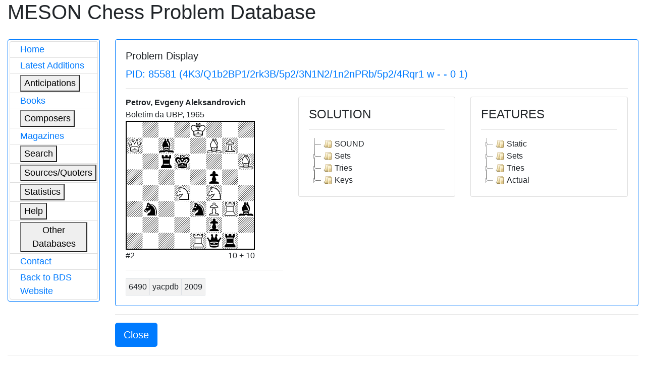

--- FILE ---
content_type: text/html; charset=utf-8
request_url: http://www.bstephen.me.uk/meson/pidsearch.pl?pid=85581
body_size: 3592
content:
			<!DOCTYPE html>
<html lang="en">
	<head>
<!-- Google Tag Manager -->
<script>(function(w,d,s,l,i){w[l]=w[l]||[];w[l].push({'gtm.start':
new Date().getTime(),event:'gtm.js'});var f=d.getElementsByTagName(s)[0],
j=d.createElement(s),dl=l!='dataLayer'?'&l='+l:'';j.async=true;j.src=
'https://www.googletagmanager.com/gtm.js?id='+i+dl;f.parentNode.insertBefore(j,f);
})(window,document,'script','dataLayer','GTM-56Q9HS9');</script>
<!-- End Google Tag Manager -->
		<meta charset="utf-8">
		<link rel="stylesheet" href="https://cdnjs.cloudflare.com/ajax/libs/twitter-bootstrap/4.1.1/css/bootstrap.css"/>
		<link rel="stylesheet" href="https://cdn.datatables.net/1.10.19/css/dataTables.bootstrap4.min.css"/>
		<link rel="stylesheet" href="https://cdnjs.cloudflare.com/ajax/libs/jstree/3.2.1/themes/default/style.min.css" />
		<script src="https://code.jquery.com/jquery-3.3.1.js"></script>
		<script src="https://cdn.datatables.net/1.10.19/js/jquery.dataTables.min.js"></script>
		<script src="https://cdn.datatables.net/1.10.19/js/dataTables.bootstrap4.min.js"></script>
		<script src="https://cdnjs.cloudflare.com/ajax/libs/jstree/3.2.1/jstree.min.js"></script>
		<script>
			$(document).ready(function() {
				$('#mesontable').DataTable( {
					"order": []
				} );
				$('#mesontree').jstree();
				$('#classtree').jstree();
			} );
		</script>
		<script type="text/javascript">
			function expand(bdsid)
			{
				var elem = '#' + bdsid;
				
				if (jQuery(elem).is(":hidden"))
				{
					jQuery(elem).css("display", "inline");
				}
				else
				{
					jQuery(elem).css("display", "none");
				}
			}
		</script>
		
		<title>Meson Chess Problem Database</title>
	</head>
	<body>
	<!-- Google Tag Manager (noscript) -->
<noscript><iframe src="https://www.googletagmanager.com/ns.html?id=GTM-56Q9HS9"
height="0" width="0" style="display:none;visibility:hidden"></iframe></noscript>
<!-- End Google Tag Manager (noscript) -->
		<div class="container-fluid">
			<div class="page-header">
				<h1>MESON Chess Problem Database</h1>
			</div>
			<div class="row" style="margin-top: 30px;">
				<div class="col-md-2">
					<div class="card border-primary">
						<div class="card-body" style="margin-left: 0px; padding: 3px 3px 3px 3px;">
							<div id="mesonmenu" style="font-size: large;">
								<ul class="list-group">
									<li class="list-group-item" style="padding-top: 2px; padding-bottom: 2px;"><a href="./meson.pl?opt=top">Home</a></li>
									<li class="list-group-item" style="padding-top: 2px; padding-bottom: 2px;"><a href="./meson.pl?opt=latest">Latest Additions</a></li>
									<li class="list-group-item" style="padding-top: 2px; padding-bottom: 2px;">
										<button type="button" onclick="expand('antic');">Anticipations</button>
										<ul class="list-group" id="antic" style="display: none;">
											<li class="list-group-item" style="padding: 1px 3px 1px 4px;"><a href="./meson.pl?opt=antics&moves=2">#2</a></li>
											<li class="list-group-item" style="padding: 1px 3px 1px 4px;"><a href="./meson.pl?opt=antics&moves=3">#3</a></li>
											<li class="list-group-item" style="padding: 1px 3px 1px 4px;"><a href="./meson.pl?opt=antics&moves=4">#4</a></li>
											<li class="list-group-item" style="padding: 1px 3px 1px 4px;"><a href="./meson.pl?opt=antics&moves=5">#5</a></li>
											<li class="list-group-item" style="padding: 1px 3px 1px 4px;"><a href="./meson.pl?opt=astats">Stats</a></li>
										</ul>
									</li>
									<li class="list-group-item" style="padding-top: 2px; padding-bottom: 2px;"><a href="./meson.pl?opt=books">Books</a></li>
									<li class="list-group-item" style="padding-top: 2px; padding-bottom: 2px;">
										<button type="button" onclick="expand('composers');">Composers</button>
										<ul class="list-group" id="composers" style="display: none;">
											<li class="list-group-item" style="padding: 1px 3px 1px 4px;"><a href="./meson.pl?opt=comps">All composers (SLOW)</a></li>
											<li class="list-group-item" style="padding: 1px 3px 1px 4px;"><a href="./meson.pl?opt=icmps">By initial letter</a></li>
										</ul>
									</li>
									<li class="list-group-item" style="padding-top: 2px; padding-bottom: 2px;"><a href="./meson.pl?opt=mags">Magazines</a></li>
									<li class="list-group-item" style="padding-top: 2px; padding-bottom: 2px;">
										<button type="button" onclick="expand('search');">Search</button>
										<ul class="list-group" id="search" style="display: none;">
											<li class="list-group-item" style="padding: 1px 3px 1px 4px;"><a href="./meson.pl?opt=spid">PID</a></li>
											<li class="list-group-item" style="padding: 1px 3px 1px 4px;"><a href="./meson.pl?opt=sgen">General</a></li>
											<li class="list-group-item" style="padding: 1px 3px 1px 4px;"><a href="./meson.pl?opt=smat">Matrix</a></li>
										</ul>
									</li>
									<li class="list-group-item" style="padding-top: 2px; padding-bottom: 2px;">
										<button type="button" onclick="expand('sources');">Sources/Quoters</button>
										<ul class="list-group" id="sources" style="display: none;">
											<li class="list-group-item" style="padding: 1px 3px 1px 4px;"><a href="./meson.pl?opt=src">All sources/quoters (SLOW)</a></li>
											<li class="list-group-item" style="padding: 1px 3px 1px 4px;"><a href="./meson.pl?opt=sirc">By initial letter</a></li>
										</ul>
									</li>
									<li class="list-group-item" style="padding-top: 2px; padding-bottom: 2px;">
										<button type="button" onclick="expand('stats');">Statistics</button>
										<ul class="list-group" id="stats" style="display: none;">
											<li class="list-group-item" style="padding: 1px 3px 1px 4px;"><a href="./meson.pl?opt=awards">Awards</a></li>
											<li class="list-group-item" style="padding: 1px 3px 1px 4px;"><a href="./meson.pl?opt=scomp">Composers</a></li>
											<li class="list-group-item" style="padding: 1px 3px 1px 4px;"><a href="./meson.pl?opt=decades">Decades</a></li>
											<li class="list-group-item" style="padding: 1px 3px 1px 4px;"><a href="./meson.pl?opt=squotes">Quoters</a></li>
											<li class="list-group-item" style="padding: 1px 3px 1px 4px;"><a href="./meson.pl?opt=sizes">Sizes</a></li>
											<li class="list-group-item" style="padding: 1px 3px 1px 4px;"><a href="./meson.pl?opt=sound">Soundness</a></li>
											<li class="list-group-item" style="padding: 1px 3px 1px 4px;"><a href="./meson.pl?opt=ssources">Sources</a></li>
											<li class="list-group-item" style="padding: 1px 3px 1px 4px;"><a href="./meson.pl?opt=stips">Stipulations</a></li>
											<li class="list-group-item" style="padding: 1px 3px 1px 4px;"><a href="./meson.pl?opt=years">Years</a></li>
										</ul>
									</li>
									<li class="list-group-item" style="padding-top: 2px; padding-bottom: 2px;">
										<button type="button" onclick="expand('help');">Help</button>
										<ul class="list-group" id="help" style="display: none;">
											<li class="list-group-item" style="padding: 1px 3px 1px 4px;"><a href="./meson.pl?opt=about">About</a></li>
											<li class="list-group-item" style="padding: 1px 3px 1px 4px;"><a href="./meson.pl?opt=hist">History</a></li>
											<!--li class="list-group-item" style="padding: 1px 3px 1px 4px;"><a href="./meson.pl?opt=guide">Guidance</a></li-->
											<li class="list-group-item" style="padding: 1px 3px 1px 4px;"><a href="./meson.pl?opt=ack">Acknowledgements</a></li>
										</ul>
									</li>
									<li class="list-group-item" style="padding-top: 2px; padding-bottom: 2px;">
										<button type="button" onclick="expand('odata');">Other Databases</button>
										<ul class="list-group" id="odata" style="display: none;">
											<li class="list-group-item" style="padding: 1px 3px 1px 4px;"><a target="_blank" href="https://pdb.dieschwalbe.de/index.jsp">The PDB</a></li>
											<li class="list-group-item" style="padding: 1px 3px 1px 4px;"><a target="_blank" href="https://www.yacpdb.org/#static/home">YACPDB</a></li>
											<li class="list-group-item" style="padding: 1px 3px 1px 4px;"><a target="_blank" href="https://sites.google.com/site/edusadier/theartofdirectmateintwomoves">Sadier Collection</a></li>
											<li class="list-group-item" style="padding: 1px 3px 1px 4px;"><a target="_blank" href="http://www.schach-udo.de/dab/zwei.htm">Albrecht Collection</a></li>
										</ul>
									</li>
									<li class="list-group-item" style="padding-top: 2px; padding-bottom: 2px;"><a target="_blank" href="https://theproblemist.org/send.pl?cid=8">Contact</a></li>
									<li class="list-group-item" style="padding-top: 2px; padding-bottom: 2px;"><a href="http://www.bstephen.me.uk">Back to BDS Website</a></li>
								</ul>
							</div>
						</div>
					</div>
				</div>
				
				
				
					<div class="col-md-10">
	<div class="card border-primary">
		<div class="card-body">
			<h5 class="card-title">Problem Display</h5>
			
				<h5 class="text-left text-primary">PID: 85581 (4K3/Q1b2BP1/2rk3B/5p2/3N1N2/1n2nPRb/5p2/4Rqr1 w - - 0 1)</h5>
				<hr>
				<div class="row">
					<div class="col-md-4">
						
							<p class="text-left" style="font-weight: bold; margin-bottom: 0px">
								Petrov, Evgeny Aleksandrovich
							</p>
						
						<p class="text-left" style="margin-bottom: 0px;">Boletim da UBP, 1965</p>
						
						<img style="margin-bottom: 0px; border: 2px solid black;" alt="4K3/Q1b2BP1/2rk3B/5p2/3N1N2/1n2nPRb/5p2/4Rqr1"
							width="256" height="256"
							src="http://www.bstephen.me.uk/meson/diagrams/image.php?ff=4K3/Q1b2BP1/2rk3B/5p2/3N1N2/1n2nPRb/5p2/4Rqr1">
						<div style="width: 256px;">
							<div class="row">
								<div class="col-md-6">
									<p class="text-left" style="margin-bottom: 0px;">#2</p>
								</div>
								<div class="col-md-6">
									<p class="text-right" style="margin-bottom: 0px;">10 + 10</p>
								</div>
							</div>
							<!--p class="text-left" style="margin-bottom: 0px;"></p-->
						</div>
						<hr>
						<table class="table-bordered table-sm table-striped">
							<tbody>
								
									<tr>
										<td class="text-left">6490</td>
										<td class="text-left">yacpdb</td>
										<td class="text-left">2009</td>
									</tr>
								
							</tbody>
						</table>
					</div>
					<div class="col-md-4">
						<div class="card">
							<div class="card-body">
								<h4>SOLUTION</h4>
								<hr>
								<div id="mesontree"><ul><li>SOUND</li><li>Sets<ul><li>1...Ba5<ul><li>2.Qe7#</li></ul></li><li>1...Bb6<ul><li>2.Qe7#</li></ul></li><li>1...Bb8<ul><li>2.Qe7#</li></ul></li><li>1...Sd1<ul><li>2.Re6#</li></ul></li><li>1...Sc2<ul><li>2.Re6#</li></ul></li><li>1...Sg2<ul><li>2.Re6#</li><li>2.Rg6#</li></ul></li><li>1...Sc4<ul><li>2.Sb5#</li><li>2.Re6#</li></ul></li><li>1...Sg4<ul><li>2.Sxf5#</li><li>2.Re6#</li></ul></li><li>1...Sd5<ul><li>2.Re6#</li></ul></li></ul></li><li>Tries<ul><li>1.Sd3?<ul><li>threat<ul><li>2.Sb5#</li><li>2.Bf4#</li></ul></li><li>1...Qxd3<ul><li>2.Bf4#</li></ul></li><li>1...Sxd4<ul><li>2.Bf4#</li></ul></li><li>1...Rc1<ul><li>2.Bf4#</li></ul></li><li>1...Rc2<ul><li>2.Bf4#</li></ul></li><li>1...Rc3<ul><li>2.Bf4#</li></ul></li><li>1...Rc4<ul><li>2.Bf4#</li></ul></li><li>1...Ra6<ul><li>2.Bf4#</li></ul></li><li>1...Rb6<ul><li>2.Bf4#</li></ul></li><li>1...Sg2<ul><li>2.Sb5#</li><li>2.Rg6#</li></ul></li><li>1...Sc4<ul><li>2.Sb5#</li></ul></li><li>1...Sg4<ul><li>2.Sb5#</li><li>2.Sxf5#</li></ul></li><li>1...Sd5<ul><li>2.Sb5#</li><li>2.Re6#</li></ul></li><li>1...f4<ul><li>2.Sb5#</li><li>2.Bxf4#</li></ul></li><li>1...Rc5!</li></ul></li><li>1.Rg6+?<ul><li>1...Ke5<ul><li>2.Sxc6#</li><li>2.Rxe3#</li></ul></li><li>1...Rxg6!</li></ul></li></ul></li><li>Keys<ul><li>1.Sd5!<ul><li>threat<ul><li>2.Bf4#</li></ul></li><li>1...Ke5<ul><li>2.Bf4#</li></ul></li><li>1...Sxd5<ul><li>2.Re6#</li></ul></li><li>1...Rb6<ul><li>2.Qxc7#</li></ul></li><li>1...Bb6<ul><li>2.Qe7#</li></ul></li><li>1...Sg2<ul><li>2.Rg6#</li></ul></li><li>1...Sc4<ul><li>2.Sb5#</li></ul></li><li>1...Sg4<ul><li>2.Sxf5#</li></ul></li><li>1...f4<ul><li>2.Bxf4#</li></ul></li></ul></li></ul></li></ul></div>
							</div>
						</div>
						
						
						
						
						
						
						
					</div>
					<div class="col-md-4">
						<div class="card">
							<div class="card-body">
								<h4>FEATURES</h4>
								<hr>
								<div id="classtree"><ul><li>Static<ul><li>TYPE = THREAT</li><li>CHANGED MATES = 0</li><li>ADDED MATES = 6</li><li>REMOVED MATES = 4</li></ul></li><li>Sets<ul><li>B(j);OGATE::QAB1(G)</li><li>S(e);OGATE::R1(A)</li></ul></li><li>Tries<ul><li>Try<ul><li>S(E);</li><li>Threat<ul><li>DUALS(2)</li></ul></li><li>Vars<ul><li>Q(a);XS(E)::B(F)</li><li>S(d);XS(D)::B(F)</li><li>R(h);::B(F)</li><li>S(e);::S(D)</li></ul></li><li>Refutation<ul><li>R(h);</li></ul></li></ul></li><li>Try<ul><li>R(C);CHECK</li><li>Refutation<ul><li>R(b);XR(C)</li></ul></li></ul></li></ul></li><li>Actual<ul><li>S(E);</li><li>Threat<ul><li>B(F)</li></ul></li><li>Vars<ul><li>K(i);P_SPINS(e),S_FLIGHT::B(F)</li><li>S(e);OGATE,SBLOCK,XS(E)::R1(A)</li><li>R(h);N_GUARD::QAB1(G),XB(j)</li><li>B(j);OGATE::QAB1(G)</li><li>S(e);S_CUTR(b)::R(C)</li><li>S(e);S_CUTQ(a)::S(D)</li><li>S(e);N_GUARD,S_CUTB(f)::S(D),XP(g)</li><li>P(g);::B(F),XP(g)</li></ul></li></ul></li></ul></div>
							</div>
						</div>
					</div>		
				</div>
			
			
		</div>
	</div>
	<hr>
	<div class="row">
		<div class="col-md-offset-1 col-md-2">
			
				<button onclick="self.close()" class="btn btn-primary btn-lg">Close</button>
			
		</div>
	</div>
</div>

				
				
				
				
				
				
				
				
				
				
				
				
				
				
				
				
				
				
				
				
				
				
				
				
				
				
				
				
				
				
			</div>
						<hr>
			<div class="row">
				<div class="col-md-1">
					<a target="_blank" href="http://validator.w3.org/check?uri=referer">
						<img src="../img/HTML5_Logo_64.png" alt="HTML5 logo" width="64" height="64">
					</a>
				</div>
				<div class="col-md-11">
					<p class="text-right" style="font-size: large;">
						Developed and maintained by Brian Stephenson.<br />
						Implemented with HTML5, MySQL, Perl (with, <i>inter alia</i>, CGI::Simple, HTML::Template &amp; XML::LibXML) &amp;
						CSS/Javascript (jQuery, Bootstrap &amp; DataTables).
					</p>
				</div>
			</div>
			<hr>
		</div>
	</body>
</html>
